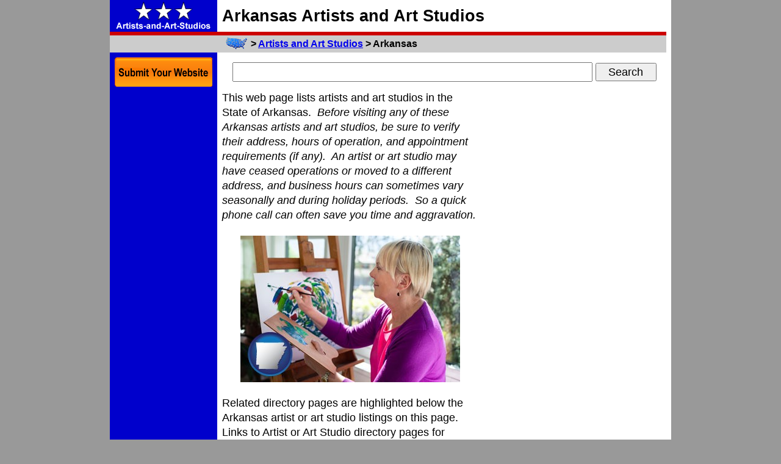

--- FILE ---
content_type: text/html; charset=UTF-8
request_url: https://artists-and-art-studios.regionaldirectory.us/arkansas.htm
body_size: 4000
content:
<!DOCTYPE HTML PUBLIC "-//W3C//DTD HTML 4.01 Transitional//EN" "http://www.w3.org/TR/html4/loose.dtd">
<html lang="en-us">
 <head>
  <title>Artists & Art Studios in Arkansas</title>
  <meta http-equiv="content-language" content="en-us">
  <meta http-equiv="Content-Type" content="text/html;charset=iso-8859-1">
  <meta http-equiv="Content-Style-Type" content="text/css">
  <meta name="description" CONTENT="Arkansas Artists & Art Studios directory, showing Arkansas artist or art studio website links, locations, phone numbers, and category tags.">
  <meta name="keywords" content="Arkansas artists and art studios,Arkansas artist or art studio">
  <meta id="zvp" name="viewport" content="width=810">
  <script type="text/javascript">
   var mvp = document.getElementById('zvp');
   if (window.innerWidth >= 940) {
    mvp.setAttribute('content','width=920');
    }
   else {
    mvp.setAttribute('content','width=810');
    }
   </script>
  <meta property="og:image" content="https://artists-and-art-studios.regionaldirectory.us/artist-720-ar.jpg">
  <meta property="og:title" content="Arkansas Artists & Art Studios Directory">
  <meta property="og:type" content="website">
  <meta property="og:url" content="https://artists-and-art-studios.regionaldirectory.us/arkansas.htm">
  <link href="https://artists-and-art-studios.regionaldirectory.us/arkansas.htm" rel="canonical">
  <style type="text/css">
   a.ps:link {color:#ffffff;}
   a.ps:active {color:#eeeeee;}
   a.ps:visited {color:#dddddd;}
   a.pt:link {color:#ffffff;}
   a.pt:active {color:#eeeeee;}
   a.pt:visited {color:#dddddd;}
   a.pv:link {color:#ffffff;}
   a.pv:active {color:#eeeeee;}
   a.pv:visited {color:#dddddd;}
   body {font-family:arial,sans-serif;margin:0px;}
   form {margin:0px;padding:0px;}
   html {overflow-y:scroll;}
   h1 {font-size:27px;line-height:36px;margin:0px;}
   h2 {font-size:16px;line-height:21px;margin:0px;}
   h3 {font-size:16px;line-height:21px;}
   h4 {font-size:15px;line-height:20px;}
   ul {margin-left:24px;padding-left:0px;}
   .a {text-align:center;}
   .b {font-size:18px;line-height:24px;}
   .c {font-size:15px;line-height:20px;}
   .d {font-size:13px;line-height:17px;}
   .e {margin-top:8px;}
   .f {margin-top:12px;}
   .i {font-size:18px;height:28px;line-height:24px;margin:0px;padding:0px;width:586px;}
   .l {font-weight:normal;margin-bottom:0px;margin-top:0px;}
   .menu {font-size:15px;line-height:20px;}
   .o {font-size:15px;font-weight:bold;line-height:20px;margin:8px;} /* state menu */
   .p {font-size:15px;line-height:20px;}
   .ps {font-size:21px;line-height:42px;margin-left:8px;margin-right:8px;text-align:center;}
   .pt {font-size:21px;line-height:48px;text-align:center;}
   .pv {font-size:21px;line-height:48px;text-align:center;}
   .q {margin:4px 8px 0px 4px;} /* align left */
   .r {margin:4px 4px 0px 8px;} /* align right */
   .s {font-size:18px;height:30px;line-height:24px;margin:0px;padding:8px;text-align:center;}
   .t {font-size:18px;height:30px;line-height:24px;margin:0px;padding:0px;width:100px;}
   .ua:after {content:'and';}
   .udis:after {content:' Artists and Art Studios';}
   .ureg:after {content:', and Large Regional,';}
   .y {height:20px;width:35px;vertical-align:middle;}
   .z {height:28px;}
   .dsearch {display:block;}
   .msearch {display:none;}
   .gla {display:none;}
   .glb {display:none;}
   .glc { position:fixed;margin-left:0px;top:94px;width:160px; }
   .gld { position:fixed;margin-left:8px;top:150px;width:160px; }
   @media only screen and (min-width:940px) {
    .a {width:176px !important;}
    #top {width:920px;}
    #zbt {width:920px;}
    #zlo {display:inline;}
    #zad160 {display:block;width:160px;}
    }
   @media only screen and (max-width:939px) {
    h2 {font-size:18px;line-height:24px;margin:0px;}
    h3 {font-size:18px;line-height:24px;}
    h4 {font-size:17px;line-height:22px;}
    .a {width:66px !important;}
    .b {font-size:21px;line-height:28px;}
    .c {font-size:18px;line-height:24px;}
    .d {font-size:15px;line-height:20px;}
    .e {margin-top:16px;}
    .f {margin-top:24px;}
    .i {font-size:24px;height:36px;line-height:32px;margin:0px;padding:0px;width:550px;}
    .menu {font-size:18px;line-height:36px;}
    .o {font-size:16px;font-weight:bold;line-height:32px;margin:8px;} /* state menu */
    .ps {font-size:24px;line-height:48px;margin-left:8px;margin-right:8px;text-align:center;}
    .pt {visibility:hidden;}
    .s {font-size:24px;height:40px;line-height:32px;margin:0px;padding:12px;text-align:center;}
    .t {font-size:24px;height:40px;line-height:36px;margin:0px;padding:0px;width:120px;}
    .ua:after {content:'&';}
    .udis:after {content:' Artists and Art Studios';}
    .ureg:after {content:'';}
    .y {height:28px;width:49px;vertical-align:middle;}
    .z {height:32px;}
    .dsearch {display:none;}
    .msearch {display:block;}
    .gla {display:block;position:fixed;margin-left:0px;top:106px;}
    .glb {display:block;position:fixed;margin-left:0px;top:170px;}
    .glc {display:none;}
    .gld {display:none;}
    #top {width:810px;}
    #zbt {width:810px;}
    #zlo {display:none;}
    #zad160 {display:none;}
    @media (orientation:portrait) {
     h2 {font-size:24px;line-height:32px;margin:0px;}
     h3 {font-size:27px;line-height:36px;}
     h4 {font-size:24px;line-height:32px;}
     .a {width:66px !important;}
     .b {font-size:27px;line-height:36px;}
     .c {font-size:24px;line-height:32px;}
     .d {font-size:21px;line-height:28px;}
     .e {margin-top:24px;}
     .f {margin-top:36px;}
     .i {font-size:27px;height:40px;line-height:36px;margin:0px;padding:0px;width:530px;}
     .menu {font-size:24px;line-height:63px;}
     .o {font-size:27px;font-weight:bold;line-height:63px;margin:8px;} /* state menu */
     .ps {font-size:22px;line-height:44px;}
     .pt {font-size:22px;line-height:56px;visibility:visible;}
     .pv {font-size:22px;line-height:56px;}
     .s {font-size:27px;height:48px;line-height:40px;margin:0px;padding:16px;text-align:center;}
     .t {font-size:27px;height:48px;line-height:44px;margin:0px;padding:0px;width:140px;}
     .udis:after {content:'';}
     .y {height:36px;width:63px;vertical-align:middle;}
     .z {height:40px;}
     .gla {display:block;position:fixed;margin-left:0px;top:122px;}
     .glb {display:block;position:fixed;margin-left:0px;top:194px;}
     .glc {display:none;}
     .gld {display:none;}
     #top {width:810px;}
     #zbt {width:810px;}
     #zlo {display:none;}
     #zad160 {display:none;}
     }
    }
   </style>
  	</head>
 <body bgcolor="#999999">
  <table border="0" cellpadding="0" cellspacing="0" align="center" bgcolor="#ffffff" id="top">
   <tr>
    <td bgcolor="#0000cc" class="a" style="height:52px;"><a href="https://artists-and-art-studios.regionaldirectory.us/"><img id="zlo" src="https://artists-and-art-studios.regionaldirectory.us/artists-and-art-studios.gif" alt="Artists and Art Studios" height="48" width="160" border="0" hspace="8" vspace="2"></a></td>
    <td width="8">&nbsp;</td>
    <td><h1>Arkansas Artists and Art Studios</h1></td>
    <td width="8" rowspan="4">&nbsp;</td>
    </tr>
   <tr bgcolor="#cc0000"><td height="6" colspan="3"></td></tr>
   <tr bgcolor="#cccccc">
    <td class="a">&nbsp;</td>
    <td width="8">&nbsp;</td>
    <td class="z">
     <h2>
      <a href="https://www.regionaldirectory.us/"><img src="https://artists-and-art-studios.regionaldirectory.us/regional-directory.jpg" align="left" border="0" class="y" hspace="6" title="Regional Directory" alt="USA Regional Directory"></a> &gt;
      <a href="https://artists-and-art-studios.regionaldirectory.us/" title="Artists & Art Studios">Artists and Art Studios</a> &gt;
      Arkansas
      </h2>
     </td>
    </tr>
   <tr>
    <td bgcolor="#0000cc" class="a" valign="top">
     <div class="e"></div>
     <div class="gla">
      <a href="https://www.regionaldirectory.us/submit.htm?category=Artists+and+Art+Studios" title="Submit a Website to RegionalDirectory.us"><img src="https://www.regionaldirectory.us/submit-50.gif" alt="Submit a Website" border="0" height="48" width="50" hspace="8"></a>
      </div>
     <div align="center" class="glb">
      <a href="#top" class="ps" style="font-size:50px;line-height:78px;text-decoration:none;" title="Scroll to Top">&#9650;</a><br class="pv">
      <a href="#bot" class="ps" style="font-size:50px;line-height:78px;text-decoration:none;" title="Scroll to Bottom">&#9660;</a><br class="pv">
      </div>
     <div class="glc">
      <a href="https://www.regionaldirectory.us/submit.htm?category=Artists+and+Art+Studios" title="Submit a Website to RegionalDirectory.us"><img src="https://artists-and-art-studios.regionaldirectory.us/submit.gif" alt="Submit a Website" border="0" height="48" width="160" hspace="8"></a>
      </div>
     <div class="e"></div>
     <div class="e"></div>
     </td>
    <td width="8">&nbsp;</td>
    <td valign="top" class="b" width="728">
     <div class="e"></div>
     <div class="s">
      <!-- Google CSE Search Box Alpha -->
      <form action="https://artists-and-art-studios.regionaldirectory.us/search.htm" id="searchbox_007037490239063845746:3gfoyqq9bvi">
       <input type="hidden" name="cx" value="007037490239063845746:3gfoyqq9bvi" >
       <input type="hidden" name="cof" value="FORID:11" >
       <input type="text" name="q" class="i" >
       <input type="submit" name="sa" value="Search" class="t" >
       </form>
      <!-- Google CSE Search Box Omega -->
      </div>
     <div class="e"></div>
     <table align="right" cellpadding="0" cellspacing="0" width="308">
      <tr>
       <td align="right">
        <script async src="//pagead2.googlesyndication.com/pagead/js/adsbygoogle.js"></script>
        <!-- 300x600 -->
        <ins class="adsbygoogle" style="display:inline-block;width:300px;height:600px" data-ad-client="ca-pub-9994397111692690" data-ad-slot="1874233622"></ins>
        <script>
         (adsbygoogle = window.adsbygoogle || []).push({});
         </script>
        </td>
       </tr>
      </table>
     This web page lists artists and art studios in the State of Arkansas.&nbsp;
     <i>Before visiting any of these Arkansas artists and art studios,
     be sure to verify their address, hours of operation,
     and appointment requirements (if any).&nbsp; An
     artist or art studio may have ceased operations or moved to a different address, and business hours can sometimes
     vary seasonally and during holiday periods.&nbsp; So a quick phone call can often save you time and aggravation.</i>
     <p>
        <img src="https://artists-and-art-studios.regionaldirectory.us/artist-360-ar.jpg" alt="an artist painting a picture - with Arkansas icon" height="240" width="360" hspace="30" vspace="4" border="0">
     <p>
     Related directory pages are highlighted below the Arkansas artist or art studio listings on this page.&nbsp; 
     Links to Artist or Art Studio directory pages for adjacent States are provided at the bottom of the page.&nbsp; 
     Arkansas directory and map page links are also included there.
     <div class="e"></div>
     <table class="b" cellpadding="2" cellspacing="0" width="728">
      <tr><td colspan="2"><div id="i0"><hr></div></td></tr>
      <tr>
       <td valign="top" width="360">
        <a href="https://www.clcreativelines.com">Creative Lines</a><br>
        Little Rock, Arkansas 72211<br>
        1-501-219-2781<br>
        <div class="d">www.clcreativelines.com</div>
        <div class="c"><i>Located in Pulaski County</i></div>
        </td>
       <td class="c" valign="top" width="360">
        <ul class="l">
         <li>Artists and Art Studios</li>
         <li>Commercial and Graphic Artists</li>
         <li>Visual Arts</li>
         </ul>
        </td>
       </tr>
      <tr><td colspan="2"><div id="i1"><hr></div></td></tr>
      <tr>
       <td valign="top" width="360">
        <a href="http://www.eurekafusion.com">Fusion Squared</a><br>
        Eureka Springs, Arkansas 72632<br>
        1-479-253-4999<br>
        <div class="d">www.eurekafusion.com</div>
        <div class="c"><i>Located in Carroll County</i></div>
        </td>
       <td class="c" valign="top" width="360">
        <ul class="l">
         <li>Artists and Art Studios</li>
         <li>Building Materials and Supplies Dealers</li>
         <li>Gift Shops</li>
         <li>Home Improvement and Maintenance</li>
         <li>Leaded Art Glass</li>
         <li>Visual Arts</li>
         </ul>
        </td>
       </tr>
      <tr><td colspan="2"><div><hr></div></td></tr>
      </table>
     <table class="c" cellpadding="1" cellspacing="0" width="728">
      <tr>
       <td>
        <h3 class="e">Artists & Art Studios in Adjacent States</h3>
        <ul class="menu">
         <li class="f"><a href="https://artists-and-art-studios.regionaldirectory.us/louisiana.htm"      title="Louisiana Artists and Art Studios"      >Louisiana Artists and Art Studios</a> - LA Artist or Art Studio Listings.</li>
         <li class="f"><a href="https://artists-and-art-studios.regionaldirectory.us/missouri.htm"       title="Missouri Artists and Art Studios"       >Missouri Artists and Art Studios</a> - MO Artist or Art Studio Listings.</li>
         <li class="f"><a href="https://artists-and-art-studios.regionaldirectory.us/oklahoma.htm"       title="Oklahoma Artists and Art Studios"       >Oklahoma Artists and Art Studios</a> - OK Artist or Art Studio Listings.</li>
         <li class="f"><a href="https://artists-and-art-studios.regionaldirectory.us/tennessee.htm"      title="Tennessee Artists and Art Studios"      >Tennessee Artists and Art Studios</a> - TN Artist or Art Studio Listings.</li>
         <li class="f"><a href="https://artists-and-art-studios.regionaldirectory.us/texas.htm"          title="Texas Artists and Art Studios"          >Texas Artists and Art Studios</a> - TX Artist or Art Studio Listings.</li>
         </ul>
        <h3 class="e">Arkansas Directory and Map Pages</h3>
        <ul class="c">
         <li class="f"><a href="https://www.regionaldirectory.us/arkansas.htm">Arkansas Directory</a> - Arkansas regional directory.</li>
         <li class="f"><a href="https://www.arkansas-map.org/">Arkansas Map</a> - state maps of Arkansas.</li>
         </ul>
        </td>
       </tr>
      </table>
       <hr>
     <h3 class="e">Related Arkansas Page(s)</h3>
     <table border="0" cellpadding="1" cellspacing="0" width="726">
      <tr class="c">
       <th class="f" valign="top" width="240">
        <a href="https://visual-arts.regionaldirectory.us/arkansas.htm"><img loading="lazy" src="https://visual-arts.regionaldirectory.us/colored-pencils-200-ar.jpg" alt="arkansas map icon and colored pencils" height="200" width="200" border="0" hspace="20" vspace="4"></a><br>
        <a href="https://visual-arts.regionaldirectory.us/arkansas.htm">Arkansas Visual Arts</a>
        </th>
       <th class="f" valign="top" width="240">
        <a href="https://antiques.regionaldirectory.us/arkansas.htm"><img loading="lazy" src="https://antiques.regionaldirectory.us/antique-wooden-chest-200-ar.jpg" alt="arkansas map icon and an antique wooden chest" height="200" width="200" border="0" hspace="20" vspace="4"></a><br>
        <a href="https://antiques.regionaldirectory.us/arkansas.htm">Arkansas Antiques</a>
        </th>
       <th class="f" valign="top" width="240">
        <a href="https://clothing-stores.regionaldirectory.us/arkansas.htm"><img loading="lazy" src="https://clothing-stores.regionaldirectory.us/clothing-store-240-ar.jpg" alt="arkansas map icon and a woman shopping in a clothing store" height="160" width="240" border="0" vspace="4"></a><br>
        <a href="https://clothing-stores.regionaldirectory.us/arkansas.htm">Arkansas Clothing Stores</a>
        </th>
       </tr>
      </table>
     <div id="bot"><hr></a>
     <div align="center" class="d">
      2 artists and art studios listed in Arkansas.<br>
      Copyright &copy; 2010-2026 RegionalDirectory.us.&nbsp; All rights reserved.<br>
      </div>
     <h4 align="center">Arkansas Artists & Art Studios</h4>
     </td>
    </tr>
   </table>
  <script async src="https://cse.google.com/cse.js?cx=fe0f93bc769245e09"></script>
	<div class="gcse-search"></div>  </body>
 </html>


--- FILE ---
content_type: text/html; charset=utf-8
request_url: https://www.google.com/recaptcha/api2/aframe
body_size: 113
content:
<!DOCTYPE HTML><html><head><meta http-equiv="content-type" content="text/html; charset=UTF-8"></head><body><script nonce="_HEtifnNaxPPlwAqHHhsGA">/** Anti-fraud and anti-abuse applications only. See google.com/recaptcha */ try{var clients={'sodar':'https://pagead2.googlesyndication.com/pagead/sodar?'};window.addEventListener("message",function(a){try{if(a.source===window.parent){var b=JSON.parse(a.data);var c=clients[b['id']];if(c){var d=document.createElement('img');d.src=c+b['params']+'&rc='+(localStorage.getItem("rc::a")?sessionStorage.getItem("rc::b"):"");window.document.body.appendChild(d);sessionStorage.setItem("rc::e",parseInt(sessionStorage.getItem("rc::e")||0)+1);localStorage.setItem("rc::h",'1768656130082');}}}catch(b){}});window.parent.postMessage("_grecaptcha_ready", "*");}catch(b){}</script></body></html>